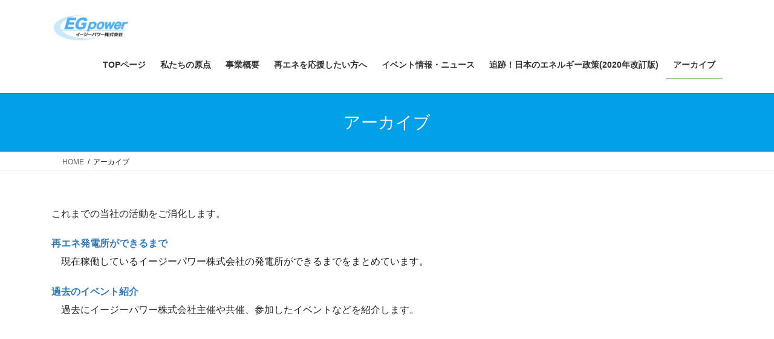

--- FILE ---
content_type: text/html; charset=UTF-8
request_url: http://www.egpower.co.jp/archive/
body_size: 12533
content:
<!DOCTYPE html>
<html lang="ja">
<head>
<meta charset="utf-8">
<meta http-equiv="X-UA-Compatible" content="IE=edge">
<meta name="viewport" content="width=device-width, initial-scale=1">

<title>アーカイブ | イージーパワー</title>
<meta name='robots' content='max-image-preview:large' />
<link rel='dns-prefetch' href='//webfonts.sakura.ne.jp' />
<link rel="alternate" type="application/rss+xml" title="イージーパワー &raquo; フィード" href="http://www.egpower.co.jp/feed/" />
<link rel="alternate" type="application/rss+xml" title="イージーパワー &raquo; コメントフィード" href="http://www.egpower.co.jp/comments/feed/" />
<link rel="alternate" title="oEmbed (JSON)" type="application/json+oembed" href="http://www.egpower.co.jp/wp-json/oembed/1.0/embed?url=http%3A%2F%2Fwww.egpower.co.jp%2Farchive%2F" />
<link rel="alternate" title="oEmbed (XML)" type="text/xml+oembed" href="http://www.egpower.co.jp/wp-json/oembed/1.0/embed?url=http%3A%2F%2Fwww.egpower.co.jp%2Farchive%2F&#038;format=xml" />
<meta name="description" content="これまでの当社の活動をご消化します。再エネ発電所ができるまで　現在稼働しているイージーパワー株式会社の発電所ができるまでをまとめています。過去のイベント紹介　過去にイージーパワー株式会社主催や共催、参加したイベントなどを紹介します。" /><style id='wp-img-auto-sizes-contain-inline-css' type='text/css'>
img:is([sizes=auto i],[sizes^="auto," i]){contain-intrinsic-size:3000px 1500px}
/*# sourceURL=wp-img-auto-sizes-contain-inline-css */
</style>
<link rel='stylesheet' id='vkExUnit_common_style-css' href='http://www.egpower.co.jp/wp-content/plugins/vk-all-in-one-expansion-unit/assets/css/vkExUnit_style.css?ver=9.113.0.1' type='text/css' media='all' />
<style id='vkExUnit_common_style-inline-css' type='text/css'>
:root {--ver_page_top_button_url:url(http://www.egpower.co.jp/wp-content/plugins/vk-all-in-one-expansion-unit/assets/images/to-top-btn-icon.svg);}@font-face {font-weight: normal;font-style: normal;font-family: "vk_sns";src: url("http://www.egpower.co.jp/wp-content/plugins/vk-all-in-one-expansion-unit/inc/sns/icons/fonts/vk_sns.eot?-bq20cj");src: url("http://www.egpower.co.jp/wp-content/plugins/vk-all-in-one-expansion-unit/inc/sns/icons/fonts/vk_sns.eot?#iefix-bq20cj") format("embedded-opentype"),url("http://www.egpower.co.jp/wp-content/plugins/vk-all-in-one-expansion-unit/inc/sns/icons/fonts/vk_sns.woff?-bq20cj") format("woff"),url("http://www.egpower.co.jp/wp-content/plugins/vk-all-in-one-expansion-unit/inc/sns/icons/fonts/vk_sns.ttf?-bq20cj") format("truetype"),url("http://www.egpower.co.jp/wp-content/plugins/vk-all-in-one-expansion-unit/inc/sns/icons/fonts/vk_sns.svg?-bq20cj#vk_sns") format("svg");}
.veu_promotion-alert__content--text {border: 1px solid rgba(0,0,0,0.125);padding: 0.5em 1em;border-radius: var(--vk-size-radius);margin-bottom: var(--vk-margin-block-bottom);font-size: 0.875rem;}/* Alert Content部分に段落タグを入れた場合に最後の段落の余白を0にする */.veu_promotion-alert__content--text p:last-of-type{margin-bottom:0;margin-top: 0;}
/*# sourceURL=vkExUnit_common_style-inline-css */
</style>
<style id='wp-emoji-styles-inline-css' type='text/css'>

	img.wp-smiley, img.emoji {
		display: inline !important;
		border: none !important;
		box-shadow: none !important;
		height: 1em !important;
		width: 1em !important;
		margin: 0 0.07em !important;
		vertical-align: -0.1em !important;
		background: none !important;
		padding: 0 !important;
	}
/*# sourceURL=wp-emoji-styles-inline-css */
</style>
<style id='wp-block-library-inline-css' type='text/css'>
:root{--wp-block-synced-color:#7a00df;--wp-block-synced-color--rgb:122,0,223;--wp-bound-block-color:var(--wp-block-synced-color);--wp-editor-canvas-background:#ddd;--wp-admin-theme-color:#007cba;--wp-admin-theme-color--rgb:0,124,186;--wp-admin-theme-color-darker-10:#006ba1;--wp-admin-theme-color-darker-10--rgb:0,107,160.5;--wp-admin-theme-color-darker-20:#005a87;--wp-admin-theme-color-darker-20--rgb:0,90,135;--wp-admin-border-width-focus:2px}@media (min-resolution:192dpi){:root{--wp-admin-border-width-focus:1.5px}}.wp-element-button{cursor:pointer}:root .has-very-light-gray-background-color{background-color:#eee}:root .has-very-dark-gray-background-color{background-color:#313131}:root .has-very-light-gray-color{color:#eee}:root .has-very-dark-gray-color{color:#313131}:root .has-vivid-green-cyan-to-vivid-cyan-blue-gradient-background{background:linear-gradient(135deg,#00d084,#0693e3)}:root .has-purple-crush-gradient-background{background:linear-gradient(135deg,#34e2e4,#4721fb 50%,#ab1dfe)}:root .has-hazy-dawn-gradient-background{background:linear-gradient(135deg,#faaca8,#dad0ec)}:root .has-subdued-olive-gradient-background{background:linear-gradient(135deg,#fafae1,#67a671)}:root .has-atomic-cream-gradient-background{background:linear-gradient(135deg,#fdd79a,#004a59)}:root .has-nightshade-gradient-background{background:linear-gradient(135deg,#330968,#31cdcf)}:root .has-midnight-gradient-background{background:linear-gradient(135deg,#020381,#2874fc)}:root{--wp--preset--font-size--normal:16px;--wp--preset--font-size--huge:42px}.has-regular-font-size{font-size:1em}.has-larger-font-size{font-size:2.625em}.has-normal-font-size{font-size:var(--wp--preset--font-size--normal)}.has-huge-font-size{font-size:var(--wp--preset--font-size--huge)}.has-text-align-center{text-align:center}.has-text-align-left{text-align:left}.has-text-align-right{text-align:right}.has-fit-text{white-space:nowrap!important}#end-resizable-editor-section{display:none}.aligncenter{clear:both}.items-justified-left{justify-content:flex-start}.items-justified-center{justify-content:center}.items-justified-right{justify-content:flex-end}.items-justified-space-between{justify-content:space-between}.screen-reader-text{border:0;clip-path:inset(50%);height:1px;margin:-1px;overflow:hidden;padding:0;position:absolute;width:1px;word-wrap:normal!important}.screen-reader-text:focus{background-color:#ddd;clip-path:none;color:#444;display:block;font-size:1em;height:auto;left:5px;line-height:normal;padding:15px 23px 14px;text-decoration:none;top:5px;width:auto;z-index:100000}html :where(.has-border-color){border-style:solid}html :where([style*=border-top-color]){border-top-style:solid}html :where([style*=border-right-color]){border-right-style:solid}html :where([style*=border-bottom-color]){border-bottom-style:solid}html :where([style*=border-left-color]){border-left-style:solid}html :where([style*=border-width]){border-style:solid}html :where([style*=border-top-width]){border-top-style:solid}html :where([style*=border-right-width]){border-right-style:solid}html :where([style*=border-bottom-width]){border-bottom-style:solid}html :where([style*=border-left-width]){border-left-style:solid}html :where(img[class*=wp-image-]){height:auto;max-width:100%}:where(figure){margin:0 0 1em}html :where(.is-position-sticky){--wp-admin--admin-bar--position-offset:var(--wp-admin--admin-bar--height,0px)}@media screen and (max-width:600px){html :where(.is-position-sticky){--wp-admin--admin-bar--position-offset:0px}}

/*# sourceURL=wp-block-library-inline-css */
</style><style id='wp-block-paragraph-inline-css' type='text/css'>
.is-small-text{font-size:.875em}.is-regular-text{font-size:1em}.is-large-text{font-size:2.25em}.is-larger-text{font-size:3em}.has-drop-cap:not(:focus):first-letter{float:left;font-size:8.4em;font-style:normal;font-weight:100;line-height:.68;margin:.05em .1em 0 0;text-transform:uppercase}body.rtl .has-drop-cap:not(:focus):first-letter{float:none;margin-left:.1em}p.has-drop-cap.has-background{overflow:hidden}:root :where(p.has-background){padding:1.25em 2.375em}:where(p.has-text-color:not(.has-link-color)) a{color:inherit}p.has-text-align-left[style*="writing-mode:vertical-lr"],p.has-text-align-right[style*="writing-mode:vertical-rl"]{rotate:180deg}
/*# sourceURL=http://www.egpower.co.jp/wp-includes/blocks/paragraph/style.min.css */
</style>
<style id='global-styles-inline-css' type='text/css'>
:root{--wp--preset--aspect-ratio--square: 1;--wp--preset--aspect-ratio--4-3: 4/3;--wp--preset--aspect-ratio--3-4: 3/4;--wp--preset--aspect-ratio--3-2: 3/2;--wp--preset--aspect-ratio--2-3: 2/3;--wp--preset--aspect-ratio--16-9: 16/9;--wp--preset--aspect-ratio--9-16: 9/16;--wp--preset--color--black: #000000;--wp--preset--color--cyan-bluish-gray: #abb8c3;--wp--preset--color--white: #ffffff;--wp--preset--color--pale-pink: #f78da7;--wp--preset--color--vivid-red: #cf2e2e;--wp--preset--color--luminous-vivid-orange: #ff6900;--wp--preset--color--luminous-vivid-amber: #fcb900;--wp--preset--color--light-green-cyan: #7bdcb5;--wp--preset--color--vivid-green-cyan: #00d084;--wp--preset--color--pale-cyan-blue: #8ed1fc;--wp--preset--color--vivid-cyan-blue: #0693e3;--wp--preset--color--vivid-purple: #9b51e0;--wp--preset--gradient--vivid-cyan-blue-to-vivid-purple: linear-gradient(135deg,rgb(6,147,227) 0%,rgb(155,81,224) 100%);--wp--preset--gradient--light-green-cyan-to-vivid-green-cyan: linear-gradient(135deg,rgb(122,220,180) 0%,rgb(0,208,130) 100%);--wp--preset--gradient--luminous-vivid-amber-to-luminous-vivid-orange: linear-gradient(135deg,rgb(252,185,0) 0%,rgb(255,105,0) 100%);--wp--preset--gradient--luminous-vivid-orange-to-vivid-red: linear-gradient(135deg,rgb(255,105,0) 0%,rgb(207,46,46) 100%);--wp--preset--gradient--very-light-gray-to-cyan-bluish-gray: linear-gradient(135deg,rgb(238,238,238) 0%,rgb(169,184,195) 100%);--wp--preset--gradient--cool-to-warm-spectrum: linear-gradient(135deg,rgb(74,234,220) 0%,rgb(151,120,209) 20%,rgb(207,42,186) 40%,rgb(238,44,130) 60%,rgb(251,105,98) 80%,rgb(254,248,76) 100%);--wp--preset--gradient--blush-light-purple: linear-gradient(135deg,rgb(255,206,236) 0%,rgb(152,150,240) 100%);--wp--preset--gradient--blush-bordeaux: linear-gradient(135deg,rgb(254,205,165) 0%,rgb(254,45,45) 50%,rgb(107,0,62) 100%);--wp--preset--gradient--luminous-dusk: linear-gradient(135deg,rgb(255,203,112) 0%,rgb(199,81,192) 50%,rgb(65,88,208) 100%);--wp--preset--gradient--pale-ocean: linear-gradient(135deg,rgb(255,245,203) 0%,rgb(182,227,212) 50%,rgb(51,167,181) 100%);--wp--preset--gradient--electric-grass: linear-gradient(135deg,rgb(202,248,128) 0%,rgb(113,206,126) 100%);--wp--preset--gradient--midnight: linear-gradient(135deg,rgb(2,3,129) 0%,rgb(40,116,252) 100%);--wp--preset--font-size--small: 13px;--wp--preset--font-size--medium: 20px;--wp--preset--font-size--large: 36px;--wp--preset--font-size--x-large: 42px;--wp--preset--spacing--20: 0.44rem;--wp--preset--spacing--30: 0.67rem;--wp--preset--spacing--40: 1rem;--wp--preset--spacing--50: 1.5rem;--wp--preset--spacing--60: 2.25rem;--wp--preset--spacing--70: 3.38rem;--wp--preset--spacing--80: 5.06rem;--wp--preset--shadow--natural: 6px 6px 9px rgba(0, 0, 0, 0.2);--wp--preset--shadow--deep: 12px 12px 50px rgba(0, 0, 0, 0.4);--wp--preset--shadow--sharp: 6px 6px 0px rgba(0, 0, 0, 0.2);--wp--preset--shadow--outlined: 6px 6px 0px -3px rgb(255, 255, 255), 6px 6px rgb(0, 0, 0);--wp--preset--shadow--crisp: 6px 6px 0px rgb(0, 0, 0);}:where(.is-layout-flex){gap: 0.5em;}:where(.is-layout-grid){gap: 0.5em;}body .is-layout-flex{display: flex;}.is-layout-flex{flex-wrap: wrap;align-items: center;}.is-layout-flex > :is(*, div){margin: 0;}body .is-layout-grid{display: grid;}.is-layout-grid > :is(*, div){margin: 0;}:where(.wp-block-columns.is-layout-flex){gap: 2em;}:where(.wp-block-columns.is-layout-grid){gap: 2em;}:where(.wp-block-post-template.is-layout-flex){gap: 1.25em;}:where(.wp-block-post-template.is-layout-grid){gap: 1.25em;}.has-black-color{color: var(--wp--preset--color--black) !important;}.has-cyan-bluish-gray-color{color: var(--wp--preset--color--cyan-bluish-gray) !important;}.has-white-color{color: var(--wp--preset--color--white) !important;}.has-pale-pink-color{color: var(--wp--preset--color--pale-pink) !important;}.has-vivid-red-color{color: var(--wp--preset--color--vivid-red) !important;}.has-luminous-vivid-orange-color{color: var(--wp--preset--color--luminous-vivid-orange) !important;}.has-luminous-vivid-amber-color{color: var(--wp--preset--color--luminous-vivid-amber) !important;}.has-light-green-cyan-color{color: var(--wp--preset--color--light-green-cyan) !important;}.has-vivid-green-cyan-color{color: var(--wp--preset--color--vivid-green-cyan) !important;}.has-pale-cyan-blue-color{color: var(--wp--preset--color--pale-cyan-blue) !important;}.has-vivid-cyan-blue-color{color: var(--wp--preset--color--vivid-cyan-blue) !important;}.has-vivid-purple-color{color: var(--wp--preset--color--vivid-purple) !important;}.has-black-background-color{background-color: var(--wp--preset--color--black) !important;}.has-cyan-bluish-gray-background-color{background-color: var(--wp--preset--color--cyan-bluish-gray) !important;}.has-white-background-color{background-color: var(--wp--preset--color--white) !important;}.has-pale-pink-background-color{background-color: var(--wp--preset--color--pale-pink) !important;}.has-vivid-red-background-color{background-color: var(--wp--preset--color--vivid-red) !important;}.has-luminous-vivid-orange-background-color{background-color: var(--wp--preset--color--luminous-vivid-orange) !important;}.has-luminous-vivid-amber-background-color{background-color: var(--wp--preset--color--luminous-vivid-amber) !important;}.has-light-green-cyan-background-color{background-color: var(--wp--preset--color--light-green-cyan) !important;}.has-vivid-green-cyan-background-color{background-color: var(--wp--preset--color--vivid-green-cyan) !important;}.has-pale-cyan-blue-background-color{background-color: var(--wp--preset--color--pale-cyan-blue) !important;}.has-vivid-cyan-blue-background-color{background-color: var(--wp--preset--color--vivid-cyan-blue) !important;}.has-vivid-purple-background-color{background-color: var(--wp--preset--color--vivid-purple) !important;}.has-black-border-color{border-color: var(--wp--preset--color--black) !important;}.has-cyan-bluish-gray-border-color{border-color: var(--wp--preset--color--cyan-bluish-gray) !important;}.has-white-border-color{border-color: var(--wp--preset--color--white) !important;}.has-pale-pink-border-color{border-color: var(--wp--preset--color--pale-pink) !important;}.has-vivid-red-border-color{border-color: var(--wp--preset--color--vivid-red) !important;}.has-luminous-vivid-orange-border-color{border-color: var(--wp--preset--color--luminous-vivid-orange) !important;}.has-luminous-vivid-amber-border-color{border-color: var(--wp--preset--color--luminous-vivid-amber) !important;}.has-light-green-cyan-border-color{border-color: var(--wp--preset--color--light-green-cyan) !important;}.has-vivid-green-cyan-border-color{border-color: var(--wp--preset--color--vivid-green-cyan) !important;}.has-pale-cyan-blue-border-color{border-color: var(--wp--preset--color--pale-cyan-blue) !important;}.has-vivid-cyan-blue-border-color{border-color: var(--wp--preset--color--vivid-cyan-blue) !important;}.has-vivid-purple-border-color{border-color: var(--wp--preset--color--vivid-purple) !important;}.has-vivid-cyan-blue-to-vivid-purple-gradient-background{background: var(--wp--preset--gradient--vivid-cyan-blue-to-vivid-purple) !important;}.has-light-green-cyan-to-vivid-green-cyan-gradient-background{background: var(--wp--preset--gradient--light-green-cyan-to-vivid-green-cyan) !important;}.has-luminous-vivid-amber-to-luminous-vivid-orange-gradient-background{background: var(--wp--preset--gradient--luminous-vivid-amber-to-luminous-vivid-orange) !important;}.has-luminous-vivid-orange-to-vivid-red-gradient-background{background: var(--wp--preset--gradient--luminous-vivid-orange-to-vivid-red) !important;}.has-very-light-gray-to-cyan-bluish-gray-gradient-background{background: var(--wp--preset--gradient--very-light-gray-to-cyan-bluish-gray) !important;}.has-cool-to-warm-spectrum-gradient-background{background: var(--wp--preset--gradient--cool-to-warm-spectrum) !important;}.has-blush-light-purple-gradient-background{background: var(--wp--preset--gradient--blush-light-purple) !important;}.has-blush-bordeaux-gradient-background{background: var(--wp--preset--gradient--blush-bordeaux) !important;}.has-luminous-dusk-gradient-background{background: var(--wp--preset--gradient--luminous-dusk) !important;}.has-pale-ocean-gradient-background{background: var(--wp--preset--gradient--pale-ocean) !important;}.has-electric-grass-gradient-background{background: var(--wp--preset--gradient--electric-grass) !important;}.has-midnight-gradient-background{background: var(--wp--preset--gradient--midnight) !important;}.has-small-font-size{font-size: var(--wp--preset--font-size--small) !important;}.has-medium-font-size{font-size: var(--wp--preset--font-size--medium) !important;}.has-large-font-size{font-size: var(--wp--preset--font-size--large) !important;}.has-x-large-font-size{font-size: var(--wp--preset--font-size--x-large) !important;}
/*# sourceURL=global-styles-inline-css */
</style>

<style id='classic-theme-styles-inline-css' type='text/css'>
/*! This file is auto-generated */
.wp-block-button__link{color:#fff;background-color:#32373c;border-radius:9999px;box-shadow:none;text-decoration:none;padding:calc(.667em + 2px) calc(1.333em + 2px);font-size:1.125em}.wp-block-file__button{background:#32373c;color:#fff;text-decoration:none}
/*# sourceURL=/wp-includes/css/classic-themes.min.css */
</style>
<link rel='stylesheet' id='contact-form-7-css' href='http://www.egpower.co.jp/wp-content/plugins/contact-form-7/includes/css/styles.css?ver=6.1.4' type='text/css' media='all' />
<link rel='stylesheet' id='bootstrap-4-style-css' href='http://www.egpower.co.jp/wp-content/themes/lightning/_g2/library/bootstrap-4/css/bootstrap.min.css?ver=4.5.0' type='text/css' media='all' />
<link rel='stylesheet' id='lightning-common-style-css' href='http://www.egpower.co.jp/wp-content/themes/lightning/_g2/assets/css/common.css?ver=15.33.1' type='text/css' media='all' />
<style id='lightning-common-style-inline-css' type='text/css'>
/* vk-mobile-nav */:root {--vk-mobile-nav-menu-btn-bg-src: url("http://www.egpower.co.jp/wp-content/themes/lightning/_g2/inc/vk-mobile-nav/package/images/vk-menu-btn-black.svg");--vk-mobile-nav-menu-btn-close-bg-src: url("http://www.egpower.co.jp/wp-content/themes/lightning/_g2/inc/vk-mobile-nav/package/images/vk-menu-close-black.svg");--vk-menu-acc-icon-open-black-bg-src: url("http://www.egpower.co.jp/wp-content/themes/lightning/_g2/inc/vk-mobile-nav/package/images/vk-menu-acc-icon-open-black.svg");--vk-menu-acc-icon-open-white-bg-src: url("http://www.egpower.co.jp/wp-content/themes/lightning/_g2/inc/vk-mobile-nav/package/images/vk-menu-acc-icon-open-white.svg");--vk-menu-acc-icon-close-black-bg-src: url("http://www.egpower.co.jp/wp-content/themes/lightning/_g2/inc/vk-mobile-nav/package/images/vk-menu-close-black.svg");--vk-menu-acc-icon-close-white-bg-src: url("http://www.egpower.co.jp/wp-content/themes/lightning/_g2/inc/vk-mobile-nav/package/images/vk-menu-close-white.svg");}
/*# sourceURL=lightning-common-style-inline-css */
</style>
<link rel='stylesheet' id='lightning-design-style-css' href='http://www.egpower.co.jp/wp-content/themes/lightning/_g2/design-skin/origin2/css/style.css?ver=15.33.1' type='text/css' media='all' />
<style id='lightning-design-style-inline-css' type='text/css'>
:root {--color-key:#00a0e9;--wp--preset--color--vk-color-primary:#00a0e9;--color-key-dark:#2c8c00;}
/* ltg common custom */:root {--vk-menu-acc-btn-border-color:#333;--vk-color-primary:#00a0e9;--vk-color-primary-dark:#2c8c00;--vk-color-primary-vivid:#00b0ff;--color-key:#00a0e9;--wp--preset--color--vk-color-primary:#00a0e9;--color-key-dark:#2c8c00;}.veu_color_txt_key { color:#2c8c00 ; }.veu_color_bg_key { background-color:#2c8c00 ; }.veu_color_border_key { border-color:#2c8c00 ; }.btn-default { border-color:#00a0e9;color:#00a0e9;}.btn-default:focus,.btn-default:hover { border-color:#00a0e9;background-color: #00a0e9; }.wp-block-search__button,.btn-primary { background-color:#00a0e9;border-color:#2c8c00; }.wp-block-search__button:focus,.wp-block-search__button:hover,.btn-primary:not(:disabled):not(.disabled):active,.btn-primary:focus,.btn-primary:hover { background-color:#2c8c00;border-color:#00a0e9; }.btn-outline-primary { color : #00a0e9 ; border-color:#00a0e9; }.btn-outline-primary:not(:disabled):not(.disabled):active,.btn-outline-primary:focus,.btn-outline-primary:hover { color : #fff; background-color:#00a0e9;border-color:#2c8c00; }a { color:#337ab7; }/* sidebar child menu display */.localNav ul ul.children{ display:none; }.localNav ul li.current_page_ancestor ul.children,.localNav ul li.current_page_item ul.children,.localNav ul li.current-cat ul.children{ display:block; }/* ExUnit widget ( child page list widget and so on ) */.localNavi ul.children{ display:none; }.localNavi li.current_page_ancestor ul.children,.localNavi li.current_page_item ul.children,.localNavi li.current-cat ul.children{ display:block; }
.tagcloud a:before { font-family: "Font Awesome 7 Free";content: "\f02b";font-weight: bold; }
.media .media-body .media-heading a:hover { color:#00a0e9; }@media (min-width: 768px){.gMenu > li:before,.gMenu > li.menu-item-has-children::after { border-bottom-color:#2c8c00 }.gMenu li li { background-color:#2c8c00 }.gMenu li li a:hover { background-color:#00a0e9; }} /* @media (min-width: 768px) */.page-header { background-color:#00a0e9; }h2,.mainSection-title { border-top-color:#00a0e9; }h3:after,.subSection-title:after { border-bottom-color:#00a0e9; }ul.page-numbers li span.page-numbers.current,.page-link dl .post-page-numbers.current { background-color:#00a0e9; }.pager li > a { border-color:#00a0e9;color:#00a0e9;}.pager li > a:hover { background-color:#00a0e9;color:#fff;}.siteFooter { border-top-color:#00a0e9; }dt { border-left-color:#00a0e9; }:root {--g_nav_main_acc_icon_open_url:url(http://www.egpower.co.jp/wp-content/themes/lightning/_g2/inc/vk-mobile-nav/package/images/vk-menu-acc-icon-open-black.svg);--g_nav_main_acc_icon_close_url: url(http://www.egpower.co.jp/wp-content/themes/lightning/_g2/inc/vk-mobile-nav/package/images/vk-menu-close-black.svg);--g_nav_sub_acc_icon_open_url: url(http://www.egpower.co.jp/wp-content/themes/lightning/_g2/inc/vk-mobile-nav/package/images/vk-menu-acc-icon-open-white.svg);--g_nav_sub_acc_icon_close_url: url(http://www.egpower.co.jp/wp-content/themes/lightning/_g2/inc/vk-mobile-nav/package/images/vk-menu-close-white.svg);}
/*# sourceURL=lightning-design-style-inline-css */
</style>
<link rel='stylesheet' id='veu-cta-css' href='http://www.egpower.co.jp/wp-content/plugins/vk-all-in-one-expansion-unit/inc/call-to-action/package/assets/css/style.css?ver=9.113.0.1' type='text/css' media='all' />
<link rel='stylesheet' id='lightning-theme-style-css' href='http://www.egpower.co.jp/wp-content/themes/lightning/style.css?ver=15.33.1' type='text/css' media='all' />
<style id='lightning-theme-style-inline-css' type='text/css'>

			.prBlock_icon_outer { border:1px solid #00a0e9; }
			.prBlock_icon { color:#00a0e9; }
		
/*# sourceURL=lightning-theme-style-inline-css */
</style>
<link rel='stylesheet' id='vk-font-awesome-css' href='http://www.egpower.co.jp/wp-content/themes/lightning/vendor/vektor-inc/font-awesome-versions/src/font-awesome/css/all.min.css?ver=7.1.0' type='text/css' media='all' />
<script type="text/javascript" src="http://www.egpower.co.jp/wp-includes/js/jquery/jquery.min.js?ver=3.7.1" id="jquery-core-js"></script>
<script type="text/javascript" src="http://www.egpower.co.jp/wp-includes/js/jquery/jquery-migrate.min.js?ver=3.4.1" id="jquery-migrate-js"></script>
<script type="text/javascript" src="//webfonts.sakura.ne.jp/js/sakurav3.js?fadein=0&amp;ver=3.1.4" id="typesquare_std-js"></script>
<link rel="https://api.w.org/" href="http://www.egpower.co.jp/wp-json/" /><link rel="alternate" title="JSON" type="application/json" href="http://www.egpower.co.jp/wp-json/wp/v2/pages/68" /><link rel="EditURI" type="application/rsd+xml" title="RSD" href="http://www.egpower.co.jp/xmlrpc.php?rsd" />
<meta name="generator" content="WordPress 6.9" />
<link rel="canonical" href="http://www.egpower.co.jp/archive/" />
<link rel='shortlink' href='http://www.egpower.co.jp/?p=68' />
<style id="lightning-color-custom-for-plugins" type="text/css">/* ltg theme common */.color_key_bg,.color_key_bg_hover:hover{background-color: #00a0e9;}.color_key_txt,.color_key_txt_hover:hover{color: #00a0e9;}.color_key_border,.color_key_border_hover:hover{border-color: #00a0e9;}.color_key_dark_bg,.color_key_dark_bg_hover:hover{background-color: #2c8c00;}.color_key_dark_txt,.color_key_dark_txt_hover:hover{color: #2c8c00;}.color_key_dark_border,.color_key_dark_border_hover:hover{border-color: #2c8c00;}</style><style type="text/css" id="custom-background-css">
body.custom-background { background-color: #ffffff; }
</style>
			<style type="text/css" id="wp-custom-css">
			body,
p {
    font-family: "游ゴシック", YuGothic, "ヒラギノ角ゴ ProN W3", "Hiragino Kaku Gothic ProN", "メイリオ", Meiryo, "Helvetica Neue", Helvetica, Arial, sans-serif !important;
    font-weight:500 !important;
    }


footer .copySection p:nth-child(2) {
    display:none !important;
    }		</style>
		
</head>
<body class="wp-singular page-template-default page page-id-68 custom-background wp-theme-lightning fa_v7_css post-name-archive post-type-page sidebar-fix sidebar-fix-priority-top bootstrap4 device-pc">
<a class="skip-link screen-reader-text" href="#main">コンテンツへスキップ</a>
<a class="skip-link screen-reader-text" href="#vk-mobile-nav">ナビゲーションに移動</a>
<header class="siteHeader">
		<div class="container siteHeadContainer">
		<div class="navbar-header">
						<p class="navbar-brand siteHeader_logo">
			<a href="http://www.egpower.co.jp/">
				<span><img src="https://egpower.sakura.ne.jp/egp/wp-content/uploads/2020/05/EGPバナー.png" alt="イージーパワー" /></span>
			</a>
			</p>
					</div>

					<div id="gMenu_outer" class="gMenu_outer">
				<nav class="menu-egp2020-container"><ul id="menu-egp2020" class="menu gMenu vk-menu-acc"><li id="menu-item-160" class="menu-item menu-item-type-post_type menu-item-object-page menu-item-home"><a href="http://www.egpower.co.jp/"><strong class="gMenu_name">TOPページ</strong></a></li>
<li id="menu-item-77" class="menu-item menu-item-type-post_type menu-item-object-page menu-item-has-children"><a href="http://www.egpower.co.jp/genten/"><strong class="gMenu_name">私たちの原点</strong></a>
<ul class="sub-menu">
	<li id="menu-item-151" class="menu-item menu-item-type-post_type menu-item-object-page"><a href="http://www.egpower.co.jp/disaster-support/">災害支援活動</a></li>
</ul>
</li>
<li id="menu-item-154" class="menu-item menu-item-type-post_type menu-item-object-page menu-item-has-children"><a href="http://www.egpower.co.jp/business-summary/"><strong class="gMenu_name">事業概要</strong></a>
<ul class="sub-menu">
	<li id="menu-item-78" class="menu-item menu-item-type-post_type menu-item-object-page menu-item-has-children"><a href="http://www.egpower.co.jp/companys-outline/">会社概要</a>
	<ul class="sub-menu">
		<li id="menu-item-142" class="menu-item menu-item-type-post_type menu-item-object-page"><a href="http://www.egpower.co.jp/ir/">IR</a></li>
		<li id="menu-item-143" class="menu-item menu-item-type-post_type menu-item-object-page"><a href="http://www.egpower.co.jp/contact/">お問い合わせはこちらから</a></li>
	</ul>
</li>
	<li id="menu-item-76" class="menu-item menu-item-type-post_type menu-item-object-page menu-item-has-children"><a href="http://www.egpower.co.jp/power-generation-evaluation-2/">発電事業</a>
	<ul class="sub-menu">
		<li id="menu-item-149" class="menu-item menu-item-type-post_type menu-item-object-page"><a href="http://www.egpower.co.jp/power-generation-evaluation-2/ohizumi/">大泉発電所（山梨県北杜市）</a></li>
		<li id="menu-item-148" class="menu-item menu-item-type-post_type menu-item-object-page"><a href="http://www.egpower.co.jp/power-generation-evaluation-2/sousa/">匝瑳発電所（千葉県匝瑳市）</a></li>
		<li id="menu-item-147" class="menu-item menu-item-type-post_type menu-item-object-page"><a href="http://www.egpower.co.jp/power-generation-evaluation-2/mihara/">三原発電所（広島県三原市）</a></li>
		<li id="menu-item-624" class="menu-item menu-item-type-post_type menu-item-object-page"><a href="http://www.egpower.co.jp/power-generation-evaluation-2/makita1/">馬来田第一発電所（千葉県木更津市）</a></li>
		<li id="menu-item-622" class="menu-item menu-item-type-post_type menu-item-object-page"><a href="http://www.egpower.co.jp/power-generation-evaluation-2/makita2-3/">馬来田第二、第三発電所（千葉県木更津市）</a></li>
		<li id="menu-item-623" class="menu-item menu-item-type-post_type menu-item-object-page"><a href="http://www.egpower.co.jp/power-generation-evaluation-2/takataki/">高滝発電所1号機（千葉県市原市）</a></li>
		<li id="menu-item-141" class="menu-item menu-item-type-post_type menu-item-object-page"><a href="http://www.egpower.co.jp/power-generation-evaluation-2/power-generation-evaluation/">各発電所発電量グラフ</a></li>
	</ul>
</li>
	<li id="menu-item-75" class="menu-item menu-item-type-post_type menu-item-object-page menu-item-has-children"><a href="http://www.egpower.co.jp/local-ene-support/">地域エネルギー応援事業</a>
	<ul class="sub-menu">
		<li id="menu-item-139" class="menu-item menu-item-type-post_type menu-item-object-page"><a href="http://www.egpower.co.jp/local-ene-support/ohmishima/">大三島プロジェクト</a></li>
		<li id="menu-item-635" class="menu-item menu-item-type-post_type menu-item-object-page"><a href="http://www.egpower.co.jp/local-ene-support/solarshare/">ソーラーシェアリング（営農型発電）</a></li>
		<li id="menu-item-140" class="menu-item menu-item-type-post_type menu-item-object-page"><a href="http://www.egpower.co.jp/local-ene-support/jika-shouhi/">太陽の電気産直・オンサイトPPAモデル（非FIT）</a></li>
		<li id="menu-item-137" class="menu-item menu-item-type-post_type menu-item-object-page"><a href="http://www.egpower.co.jp/local-ene-support/tiiki-support/">地域脱炭素事業サポート</a></li>
	</ul>
</li>
	<li id="menu-item-74" class="menu-item menu-item-type-post_type menu-item-object-page menu-item-has-children"><a href="http://www.egpower.co.jp/ene-consultant/">エネルギーコンサルタント事業</a>
	<ul class="sub-menu">
		<li id="menu-item-136" class="menu-item menu-item-type-post_type menu-item-object-page"><a href="http://www.egpower.co.jp/ene-consultant/lecture/">講演会</a></li>
		<li id="menu-item-135" class="menu-item menu-item-type-post_type menu-item-object-page"><a href="http://www.egpower.co.jp/ene-consultant/consultanting/">コンサルティング</a></li>
	</ul>
</li>
</ul>
</li>
<li id="menu-item-214" class="menu-item menu-item-type-post_type menu-item-object-page menu-item-has-children"><a href="http://www.egpower.co.jp/re-ene-sup/"><strong class="gMenu_name">再エネを応援したい方へ</strong></a>
<ul class="sub-menu">
	<li id="menu-item-400" class="menu-item menu-item-type-post_type menu-item-object-page"><a href="http://www.egpower.co.jp/bosyu_syasai/">社債　募集について</a></li>
	<li id="menu-item-210" class="menu-item menu-item-type-post_type menu-item-object-page"><a href="http://www.egpower.co.jp/re-ene-supporter/">再エネサポーターズ制度</a></li>
	<li id="menu-item-133" class="menu-item menu-item-type-post_type menu-item-object-page"><a href="http://www.egpower.co.jp/corporate-bond/">社債</a></li>
</ul>
</li>
<li id="menu-item-73" class="menu-item menu-item-type-post_type menu-item-object-page"><a href="http://www.egpower.co.jp/event_news/"><strong class="gMenu_name">イベント情報・ニュース</strong></a></li>
<li id="menu-item-71" class="menu-item menu-item-type-post_type menu-item-object-page menu-item-has-children"><a href="http://www.egpower.co.jp/japans-energy-policy/"><strong class="gMenu_name">追跡！日本のエネルギー政策(2020年改訂版)</strong></a>
<ul class="sub-menu">
	<li id="menu-item-131" class="menu-item menu-item-type-post_type menu-item-object-page"><a href="http://www.egpower.co.jp/system-kaikaku-1/">第1章　コンセントの向こう側を考えてみよう</a></li>
	<li id="menu-item-130" class="menu-item menu-item-type-post_type menu-item-object-page"><a href="http://www.egpower.co.jp/system-kaikaku-2/">第2章　電力自由化って、どういうこと？</a></li>
	<li id="menu-item-287" class="menu-item menu-item-type-post_type menu-item-object-page"><a href="http://www.egpower.co.jp/system-kaikaku-3/">第3章　日本の再生可能エネルギーのポテンシャル　</a></li>
	<li id="menu-item-288" class="menu-item menu-item-type-post_type menu-item-object-page"><a href="http://www.egpower.co.jp/system-kaikaku-4/">第4章　電力自由化と再生可能エネルギー　</a></li>
	<li id="menu-item-365" class="menu-item menu-item-type-post_type menu-item-object-page"><a href="http://www.egpower.co.jp/system-kaikaku-5/">第5章　再生可能エネルギー100％の電気は買える！</a></li>
</ul>
</li>
<li id="menu-item-70" class="menu-item menu-item-type-post_type menu-item-object-page current-menu-item page_item page-item-68 current_page_item menu-item-has-children"><a href="http://www.egpower.co.jp/archive/"><strong class="gMenu_name">アーカイブ</strong></a>
<ul class="sub-menu">
	<li id="menu-item-127" class="menu-item menu-item-type-post_type menu-item-object-page"><a href="http://www.egpower.co.jp/past-event-introduction/">過去のイベント紹介</a></li>
	<li id="menu-item-128" class="menu-item menu-item-type-post_type menu-item-object-page"><a href="http://www.egpower.co.jp/re-ene-history/">再エネ発電所ができるまで</a></li>
</ul>
</li>
</ul></nav>			</div>
			</div>
	</header>

<div class="section page-header"><div class="container"><div class="row"><div class="col-md-12">
<h1 class="page-header_pageTitle">
アーカイブ</h1>
</div></div></div></div><!-- [ /.page-header ] -->


<!-- [ .breadSection ] --><div class="section breadSection"><div class="container"><div class="row"><ol class="breadcrumb" itemscope itemtype="https://schema.org/BreadcrumbList"><li id="panHome" itemprop="itemListElement" itemscope itemtype="http://schema.org/ListItem"><a itemprop="item" href="http://www.egpower.co.jp/"><span itemprop="name"><i class="fa-solid fa-house"></i> HOME</span></a><meta itemprop="position" content="1" /></li><li><span>アーカイブ</span><meta itemprop="position" content="2" /></li></ol></div></div></div><!-- [ /.breadSection ] -->

<div class="section siteContent">
<div class="container">
<div class="row">

	<div class="col mainSection mainSection-col-two baseSection vk_posts-mainSection" id="main" role="main">
				<article id="post-68" class="entry entry-full post-68 page type-page status-publish hentry">

	
	
	
	<div class="entry-body">
				
<p>これまでの当社の活動をご消化します。</p>



<p><strong><a rel="noreferrer noopener" href="http://www.egpower.co.jp/re-ene-history/" data-type="URL" data-id="http://www.egpower.co.jp/re-ene-history/" target="_blank">再エネ発電所ができるまで</a></strong><br>　現在稼働しているイージーパワー株式会社の発電所ができるまでをまとめています。</p>



<p><strong><a rel="noreferrer noopener" href="http://www.egpower.co.jp/past-event-introduction/" data-type="URL" data-id="http://www.egpower.co.jp/past-event-introduction/" target="_blank">過去のイベント紹介</a></strong><br>　過去にイージーパワー株式会社主催や共催、参加したイベントなどを紹介します。</p>



<p></p>
			</div>

	
	
	
	
			
	
		
		
		
		
	
	
</article><!-- [ /#post-68 ] -->
			</div><!-- [ /.mainSection ] -->

			<div class="col subSection sideSection sideSection-col-two baseSection">
											</div><!-- [ /.subSection ] -->
	

</div><!-- [ /.row ] -->
</div><!-- [ /.container ] -->
</div><!-- [ /.siteContent ] -->

<div class="section sectionBox siteContent_after">
	<div class="container ">
		<div class="row ">
			<div class="col-md-12 ">
			<aside class="widget widget_vkexunit_contact_section" id="vkexunit_contact_section-4"><section class="veu_contact veu_contentAddSection vk_contact veu_card"><div class="contact_frame veu_card_inner"><p class="contact_txt"><span class="contact_txt_catch"></span><span class="contact_txt_tel veu_color_txt_key"></span><span class="contact_txt_time"></span></p><a href="/contact/" class="btn btn-primary btn-lg contact_bt"><span class="contact_bt_txt"><i class="far fa-envelope"></i> メールでのお問い合わせはこちらから <i class="far fa-arrow-alt-circle-right"></i></span></a></div></section></aside>			</div>
		</div>
	</div>
</div>


<footer class="section siteFooter">
					<div class="container sectionBox footerWidget">
			<div class="row">
				<div class="col-md-4"><aside class="widget widget_text" id="text-9">			<div class="textwidget"><p><strong>イージーパワー株式会社</strong></p>
</div>
		</aside><aside class="widget widget_text" id="text-7">			<div class="textwidget"><p>住所：東京都新宿区新宿2-4-2　カーサ御苑903<br />
電話：03-6380-4362<br />
FAX：03-6380-5244</p>
<p>東京メトロ丸ノ内線　新宿御苑前駅　徒歩4分<br />
JR線（山手線、中央線など）　新宿駅 徒歩9分</p>
</div>
		</aside></div><div class="col-md-4"><aside class="widget widget_text" id="text-10">			<div class="textwidget"></div>
		</aside><aside class="widget_text widget widget_custom_html" id="custom_html-3"><div class="textwidget custom-html-widget"><iframe src="https://www.google.com/maps/embed?pb=!1m18!1m12!1m3!1d3240.5224921923327!2d139.7059073146436!3d35.68875798019262!2m3!1f0!2f0!3f0!3m2!1i1024!2i768!4f13.1!3m3!1m2!1s0x60188cc311431783%3A0x952a2e0a5db5fbcb!2z44Kk44O844K444O844OR44Ov44O877yI5qCq77yJ!5e0!3m2!1sja!2sjp!4v1589723734823!5m2!1sja!2sjp" width="450" height="300" frameborder="0"  allowfullscreen="" aria-hidden="false" tabindex="0"></iframe></div></aside></div><div class="col-md-4"><aside class="widget widget_text" id="text-8">			<div class="textwidget"><p><strong>関連リンク</strong></p>
</div>
		</aside><aside class="widget widget_vkexunit_banner" id="vkexunit_banner-2"><a href="https://www.greenpeople.co.jp/" class="veu_banner" target="_blank" ><img src="http://www.egpower.co.jp/wp-content/uploads/2020/05/logo-horizontal-green.png" alt="グリーンピープルズパワー株式会社" /></a></aside><aside class="widget widget_vkexunit_banner" id="vkexunit_banner-3"><a href="https://peoplespowernetwork.jimdofree.com/" class="veu_banner" target="_blank" ><img src="http://www.egpower.co.jp/wp-content/uploads/2020/05/市民電力連絡会バナー.png" alt="NPO法人　市民電力連絡会" /></a></aside><aside class="widget widget_vkexunit_banner" id="vkexunit_banner-5"><a href="https://h-take888.hatenablog.com" class="veu_banner" target="_blank" ><img src="http://www.egpower.co.jp/wp-content/uploads/2020/11/スクリーンショット-2020-11-17-10.41.13.png" alt="竹村英明の「あきらめない！」" /></a></aside></div>			</div>
		</div>
	
	
	<div class="container sectionBox copySection text-center">
			<p>Copyright &copy; イージーパワー All Rights Reserved.</p><p>Powered by <a href="https://wordpress.org/">WordPress</a> with <a href="https://wordpress.org/themes/lightning/" target="_blank" title="Free WordPress Theme Lightning">Lightning Theme</a> &amp; <a href="https://wordpress.org/plugins/vk-all-in-one-expansion-unit/" target="_blank">VK All in One Expansion Unit</a></p>	</div>
</footer>
<div id="vk-mobile-nav-menu-btn" class="vk-mobile-nav-menu-btn">MENU</div><div class="vk-mobile-nav vk-mobile-nav-drop-in" id="vk-mobile-nav"><nav class="vk-mobile-nav-menu-outer" role="navigation"><ul id="menu-egp2020-1" class="vk-menu-acc menu"><li id="menu-item-160" class="menu-item menu-item-type-post_type menu-item-object-page menu-item-home menu-item-160"><a href="http://www.egpower.co.jp/">TOPページ</a></li>
<li id="menu-item-77" class="menu-item menu-item-type-post_type menu-item-object-page menu-item-has-children menu-item-77"><a href="http://www.egpower.co.jp/genten/">私たちの原点</a>
<ul class="sub-menu">
	<li id="menu-item-151" class="menu-item menu-item-type-post_type menu-item-object-page menu-item-151"><a href="http://www.egpower.co.jp/disaster-support/">災害支援活動</a></li>
</ul>
</li>
<li id="menu-item-154" class="menu-item menu-item-type-post_type menu-item-object-page menu-item-has-children menu-item-154"><a href="http://www.egpower.co.jp/business-summary/">事業概要</a>
<ul class="sub-menu">
	<li id="menu-item-78" class="menu-item menu-item-type-post_type menu-item-object-page menu-item-has-children menu-item-78"><a href="http://www.egpower.co.jp/companys-outline/">会社概要</a>
	<ul class="sub-menu">
		<li id="menu-item-142" class="menu-item menu-item-type-post_type menu-item-object-page menu-item-142"><a href="http://www.egpower.co.jp/ir/">IR</a></li>
		<li id="menu-item-143" class="menu-item menu-item-type-post_type menu-item-object-page menu-item-143"><a href="http://www.egpower.co.jp/contact/">お問い合わせはこちらから</a></li>
	</ul>
</li>
	<li id="menu-item-76" class="menu-item menu-item-type-post_type menu-item-object-page menu-item-has-children menu-item-76"><a href="http://www.egpower.co.jp/power-generation-evaluation-2/">発電事業</a>
	<ul class="sub-menu">
		<li id="menu-item-149" class="menu-item menu-item-type-post_type menu-item-object-page menu-item-149"><a href="http://www.egpower.co.jp/power-generation-evaluation-2/ohizumi/">大泉発電所（山梨県北杜市）</a></li>
		<li id="menu-item-148" class="menu-item menu-item-type-post_type menu-item-object-page menu-item-148"><a href="http://www.egpower.co.jp/power-generation-evaluation-2/sousa/">匝瑳発電所（千葉県匝瑳市）</a></li>
		<li id="menu-item-147" class="menu-item menu-item-type-post_type menu-item-object-page menu-item-147"><a href="http://www.egpower.co.jp/power-generation-evaluation-2/mihara/">三原発電所（広島県三原市）</a></li>
		<li id="menu-item-624" class="menu-item menu-item-type-post_type menu-item-object-page menu-item-624"><a href="http://www.egpower.co.jp/power-generation-evaluation-2/makita1/">馬来田第一発電所（千葉県木更津市）</a></li>
		<li id="menu-item-622" class="menu-item menu-item-type-post_type menu-item-object-page menu-item-622"><a href="http://www.egpower.co.jp/power-generation-evaluation-2/makita2-3/">馬来田第二、第三発電所（千葉県木更津市）</a></li>
		<li id="menu-item-623" class="menu-item menu-item-type-post_type menu-item-object-page menu-item-623"><a href="http://www.egpower.co.jp/power-generation-evaluation-2/takataki/">高滝発電所1号機（千葉県市原市）</a></li>
		<li id="menu-item-141" class="menu-item menu-item-type-post_type menu-item-object-page menu-item-141"><a href="http://www.egpower.co.jp/power-generation-evaluation-2/power-generation-evaluation/">各発電所発電量グラフ</a></li>
	</ul>
</li>
	<li id="menu-item-75" class="menu-item menu-item-type-post_type menu-item-object-page menu-item-has-children menu-item-75"><a href="http://www.egpower.co.jp/local-ene-support/">地域エネルギー応援事業</a>
	<ul class="sub-menu">
		<li id="menu-item-139" class="menu-item menu-item-type-post_type menu-item-object-page menu-item-139"><a href="http://www.egpower.co.jp/local-ene-support/ohmishima/">大三島プロジェクト</a></li>
		<li id="menu-item-635" class="menu-item menu-item-type-post_type menu-item-object-page menu-item-635"><a href="http://www.egpower.co.jp/local-ene-support/solarshare/">ソーラーシェアリング（営農型発電）</a></li>
		<li id="menu-item-140" class="menu-item menu-item-type-post_type menu-item-object-page menu-item-140"><a href="http://www.egpower.co.jp/local-ene-support/jika-shouhi/">太陽の電気産直・オンサイトPPAモデル（非FIT）</a></li>
		<li id="menu-item-137" class="menu-item menu-item-type-post_type menu-item-object-page menu-item-137"><a href="http://www.egpower.co.jp/local-ene-support/tiiki-support/">地域脱炭素事業サポート</a></li>
	</ul>
</li>
	<li id="menu-item-74" class="menu-item menu-item-type-post_type menu-item-object-page menu-item-has-children menu-item-74"><a href="http://www.egpower.co.jp/ene-consultant/">エネルギーコンサルタント事業</a>
	<ul class="sub-menu">
		<li id="menu-item-136" class="menu-item menu-item-type-post_type menu-item-object-page menu-item-136"><a href="http://www.egpower.co.jp/ene-consultant/lecture/">講演会</a></li>
		<li id="menu-item-135" class="menu-item menu-item-type-post_type menu-item-object-page menu-item-135"><a href="http://www.egpower.co.jp/ene-consultant/consultanting/">コンサルティング</a></li>
	</ul>
</li>
</ul>
</li>
<li id="menu-item-214" class="menu-item menu-item-type-post_type menu-item-object-page menu-item-has-children menu-item-214"><a href="http://www.egpower.co.jp/re-ene-sup/">再エネを応援したい方へ</a>
<ul class="sub-menu">
	<li id="menu-item-400" class="menu-item menu-item-type-post_type menu-item-object-page menu-item-400"><a href="http://www.egpower.co.jp/bosyu_syasai/">社債　募集について</a></li>
	<li id="menu-item-210" class="menu-item menu-item-type-post_type menu-item-object-page menu-item-210"><a href="http://www.egpower.co.jp/re-ene-supporter/">再エネサポーターズ制度</a></li>
	<li id="menu-item-133" class="menu-item menu-item-type-post_type menu-item-object-page menu-item-133"><a href="http://www.egpower.co.jp/corporate-bond/">社債</a></li>
</ul>
</li>
<li id="menu-item-73" class="menu-item menu-item-type-post_type menu-item-object-page menu-item-73"><a href="http://www.egpower.co.jp/event_news/">イベント情報・ニュース</a></li>
<li id="menu-item-71" class="menu-item menu-item-type-post_type menu-item-object-page menu-item-has-children menu-item-71"><a href="http://www.egpower.co.jp/japans-energy-policy/">追跡！日本のエネルギー政策(2020年改訂版)</a>
<ul class="sub-menu">
	<li id="menu-item-131" class="menu-item menu-item-type-post_type menu-item-object-page menu-item-131"><a href="http://www.egpower.co.jp/system-kaikaku-1/">第1章　コンセントの向こう側を考えてみよう</a></li>
	<li id="menu-item-130" class="menu-item menu-item-type-post_type menu-item-object-page menu-item-130"><a href="http://www.egpower.co.jp/system-kaikaku-2/">第2章　電力自由化って、どういうこと？</a></li>
	<li id="menu-item-287" class="menu-item menu-item-type-post_type menu-item-object-page menu-item-287"><a href="http://www.egpower.co.jp/system-kaikaku-3/">第3章　日本の再生可能エネルギーのポテンシャル　</a></li>
	<li id="menu-item-288" class="menu-item menu-item-type-post_type menu-item-object-page menu-item-288"><a href="http://www.egpower.co.jp/system-kaikaku-4/">第4章　電力自由化と再生可能エネルギー　</a></li>
	<li id="menu-item-365" class="menu-item menu-item-type-post_type menu-item-object-page menu-item-365"><a href="http://www.egpower.co.jp/system-kaikaku-5/">第5章　再生可能エネルギー100％の電気は買える！</a></li>
</ul>
</li>
<li id="menu-item-70" class="menu-item menu-item-type-post_type menu-item-object-page current-menu-item page_item page-item-68 current_page_item menu-item-has-children menu-item-70"><a href="http://www.egpower.co.jp/archive/" aria-current="page">アーカイブ</a>
<ul class="sub-menu">
	<li id="menu-item-127" class="menu-item menu-item-type-post_type menu-item-object-page menu-item-127"><a href="http://www.egpower.co.jp/past-event-introduction/">過去のイベント紹介</a></li>
	<li id="menu-item-128" class="menu-item menu-item-type-post_type menu-item-object-page menu-item-128"><a href="http://www.egpower.co.jp/re-ene-history/">再エネ発電所ができるまで</a></li>
</ul>
</li>
</ul></nav></div><script type="speculationrules">
{"prefetch":[{"source":"document","where":{"and":[{"href_matches":"/*"},{"not":{"href_matches":["/wp-*.php","/wp-admin/*","/wp-content/uploads/*","/wp-content/*","/wp-content/plugins/*","/wp-content/themes/lightning/*","/wp-content/themes/lightning/_g2/*","/*\\?(.+)"]}},{"not":{"selector_matches":"a[rel~=\"nofollow\"]"}},{"not":{"selector_matches":".no-prefetch, .no-prefetch a"}}]},"eagerness":"conservative"}]}
</script>
<script type="text/javascript" src="http://www.egpower.co.jp/wp-includes/js/dist/hooks.min.js?ver=dd5603f07f9220ed27f1" id="wp-hooks-js"></script>
<script type="text/javascript" src="http://www.egpower.co.jp/wp-includes/js/dist/i18n.min.js?ver=c26c3dc7bed366793375" id="wp-i18n-js"></script>
<script type="text/javascript" id="wp-i18n-js-after">
/* <![CDATA[ */
wp.i18n.setLocaleData( { 'text direction\u0004ltr': [ 'ltr' ] } );
//# sourceURL=wp-i18n-js-after
/* ]]> */
</script>
<script type="text/javascript" src="http://www.egpower.co.jp/wp-content/plugins/contact-form-7/includes/swv/js/index.js?ver=6.1.4" id="swv-js"></script>
<script type="text/javascript" id="contact-form-7-js-translations">
/* <![CDATA[ */
( function( domain, translations ) {
	var localeData = translations.locale_data[ domain ] || translations.locale_data.messages;
	localeData[""].domain = domain;
	wp.i18n.setLocaleData( localeData, domain );
} )( "contact-form-7", {"translation-revision-date":"2025-11-30 08:12:23+0000","generator":"GlotPress\/4.0.3","domain":"messages","locale_data":{"messages":{"":{"domain":"messages","plural-forms":"nplurals=1; plural=0;","lang":"ja_JP"},"This contact form is placed in the wrong place.":["\u3053\u306e\u30b3\u30f3\u30bf\u30af\u30c8\u30d5\u30a9\u30fc\u30e0\u306f\u9593\u9055\u3063\u305f\u4f4d\u7f6e\u306b\u7f6e\u304b\u308c\u3066\u3044\u307e\u3059\u3002"],"Error:":["\u30a8\u30e9\u30fc:"]}},"comment":{"reference":"includes\/js\/index.js"}} );
//# sourceURL=contact-form-7-js-translations
/* ]]> */
</script>
<script type="text/javascript" id="contact-form-7-js-before">
/* <![CDATA[ */
var wpcf7 = {
    "api": {
        "root": "http:\/\/www.egpower.co.jp\/wp-json\/",
        "namespace": "contact-form-7\/v1"
    }
};
//# sourceURL=contact-form-7-js-before
/* ]]> */
</script>
<script type="text/javascript" src="http://www.egpower.co.jp/wp-content/plugins/contact-form-7/includes/js/index.js?ver=6.1.4" id="contact-form-7-js"></script>
<script type="text/javascript" id="vkExUnit_master-js-js-extra">
/* <![CDATA[ */
var vkExOpt = {"ajax_url":"http://www.egpower.co.jp/wp-admin/admin-ajax.php","hatena_entry":"http://www.egpower.co.jp/wp-json/vk_ex_unit/v1/hatena_entry/","facebook_entry":"http://www.egpower.co.jp/wp-json/vk_ex_unit/v1/facebook_entry/","facebook_count_enable":"","entry_count":"1","entry_from_post":"","homeUrl":"http://www.egpower.co.jp/"};
//# sourceURL=vkExUnit_master-js-js-extra
/* ]]> */
</script>
<script type="text/javascript" src="http://www.egpower.co.jp/wp-content/plugins/vk-all-in-one-expansion-unit/assets/js/all.min.js?ver=9.113.0.1" id="vkExUnit_master-js-js"></script>
<script type="text/javascript" src="http://www.egpower.co.jp/wp-content/themes/lightning/_g2/library/bootstrap-4/js/bootstrap.min.js?ver=4.5.0" id="bootstrap-4-js-js"></script>
<script type="text/javascript" id="lightning-js-js-extra">
/* <![CDATA[ */
var lightningOpt = {"header_scrool":"1"};
//# sourceURL=lightning-js-js-extra
/* ]]> */
</script>
<script type="text/javascript" src="http://www.egpower.co.jp/wp-content/themes/lightning/_g2/assets/js/lightning.min.js?ver=15.33.1" id="lightning-js-js"></script>
<script type="text/javascript" src="http://www.egpower.co.jp/wp-includes/js/clipboard.min.js?ver=2.0.11" id="clipboard-js"></script>
<script type="text/javascript" src="http://www.egpower.co.jp/wp-content/plugins/vk-all-in-one-expansion-unit/inc/sns/assets/js/copy-button.js" id="copy-button-js"></script>
<script type="text/javascript" src="http://www.egpower.co.jp/wp-content/plugins/vk-all-in-one-expansion-unit/inc/smooth-scroll/js/smooth-scroll.min.js?ver=9.113.0.1" id="smooth-scroll-js-js"></script>
<script id="wp-emoji-settings" type="application/json">
{"baseUrl":"https://s.w.org/images/core/emoji/17.0.2/72x72/","ext":".png","svgUrl":"https://s.w.org/images/core/emoji/17.0.2/svg/","svgExt":".svg","source":{"concatemoji":"http://www.egpower.co.jp/wp-includes/js/wp-emoji-release.min.js?ver=6.9"}}
</script>
<script type="module">
/* <![CDATA[ */
/*! This file is auto-generated */
const a=JSON.parse(document.getElementById("wp-emoji-settings").textContent),o=(window._wpemojiSettings=a,"wpEmojiSettingsSupports"),s=["flag","emoji"];function i(e){try{var t={supportTests:e,timestamp:(new Date).valueOf()};sessionStorage.setItem(o,JSON.stringify(t))}catch(e){}}function c(e,t,n){e.clearRect(0,0,e.canvas.width,e.canvas.height),e.fillText(t,0,0);t=new Uint32Array(e.getImageData(0,0,e.canvas.width,e.canvas.height).data);e.clearRect(0,0,e.canvas.width,e.canvas.height),e.fillText(n,0,0);const a=new Uint32Array(e.getImageData(0,0,e.canvas.width,e.canvas.height).data);return t.every((e,t)=>e===a[t])}function p(e,t){e.clearRect(0,0,e.canvas.width,e.canvas.height),e.fillText(t,0,0);var n=e.getImageData(16,16,1,1);for(let e=0;e<n.data.length;e++)if(0!==n.data[e])return!1;return!0}function u(e,t,n,a){switch(t){case"flag":return n(e,"\ud83c\udff3\ufe0f\u200d\u26a7\ufe0f","\ud83c\udff3\ufe0f\u200b\u26a7\ufe0f")?!1:!n(e,"\ud83c\udde8\ud83c\uddf6","\ud83c\udde8\u200b\ud83c\uddf6")&&!n(e,"\ud83c\udff4\udb40\udc67\udb40\udc62\udb40\udc65\udb40\udc6e\udb40\udc67\udb40\udc7f","\ud83c\udff4\u200b\udb40\udc67\u200b\udb40\udc62\u200b\udb40\udc65\u200b\udb40\udc6e\u200b\udb40\udc67\u200b\udb40\udc7f");case"emoji":return!a(e,"\ud83e\u1fac8")}return!1}function f(e,t,n,a){let r;const o=(r="undefined"!=typeof WorkerGlobalScope&&self instanceof WorkerGlobalScope?new OffscreenCanvas(300,150):document.createElement("canvas")).getContext("2d",{willReadFrequently:!0}),s=(o.textBaseline="top",o.font="600 32px Arial",{});return e.forEach(e=>{s[e]=t(o,e,n,a)}),s}function r(e){var t=document.createElement("script");t.src=e,t.defer=!0,document.head.appendChild(t)}a.supports={everything:!0,everythingExceptFlag:!0},new Promise(t=>{let n=function(){try{var e=JSON.parse(sessionStorage.getItem(o));if("object"==typeof e&&"number"==typeof e.timestamp&&(new Date).valueOf()<e.timestamp+604800&&"object"==typeof e.supportTests)return e.supportTests}catch(e){}return null}();if(!n){if("undefined"!=typeof Worker&&"undefined"!=typeof OffscreenCanvas&&"undefined"!=typeof URL&&URL.createObjectURL&&"undefined"!=typeof Blob)try{var e="postMessage("+f.toString()+"("+[JSON.stringify(s),u.toString(),c.toString(),p.toString()].join(",")+"));",a=new Blob([e],{type:"text/javascript"});const r=new Worker(URL.createObjectURL(a),{name:"wpTestEmojiSupports"});return void(r.onmessage=e=>{i(n=e.data),r.terminate(),t(n)})}catch(e){}i(n=f(s,u,c,p))}t(n)}).then(e=>{for(const n in e)a.supports[n]=e[n],a.supports.everything=a.supports.everything&&a.supports[n],"flag"!==n&&(a.supports.everythingExceptFlag=a.supports.everythingExceptFlag&&a.supports[n]);var t;a.supports.everythingExceptFlag=a.supports.everythingExceptFlag&&!a.supports.flag,a.supports.everything||((t=a.source||{}).concatemoji?r(t.concatemoji):t.wpemoji&&t.twemoji&&(r(t.twemoji),r(t.wpemoji)))});
//# sourceURL=http://www.egpower.co.jp/wp-includes/js/wp-emoji-loader.min.js
/* ]]> */
</script>
</body>
</html>
